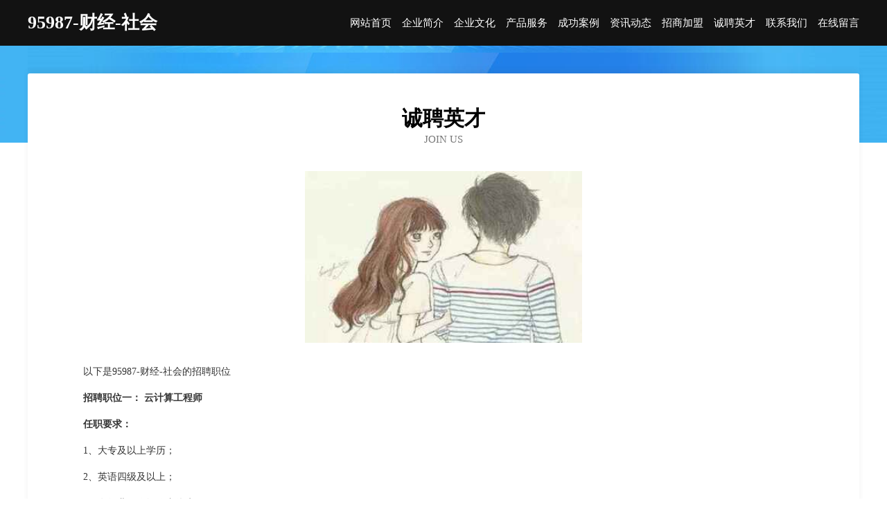

--- FILE ---
content_type: text/html
request_url: http://www.95987.com/job.html
body_size: 3339
content:
<!DOCTYPE html>
<html>
<head>
    <meta charset="utf-8" />
	<title>诚聘英才-95987-财经-社会</title>
    <meta name="keywords" content="诚聘英才,95987-财经-社会,www.95987.com,视讯会议系统" />
    <meta name="description" content="95987-财经-社会www.95987.com经营范围含:蔬菜、户外旅游、电动工具、汽车配件、蛋制品、物业管理、肉制品、打火机、搪瓷制品、空调（依法须经批准的项目,经相关部门批准后方可开展经营活动）。" />
    <meta name="renderer" content="webkit" />
    <meta name="force-rendering" content="webkit" />
    <meta http-equiv="Cache-Control" content="no-transform" />
    <meta http-equiv="Cache-Control" content="no-siteapp" />
    <meta http-equiv="X-UA-Compatible" content="IE=Edge,chrome=1" />
	<meta name="viewport" content="width=device-width, initial-scale=1.0, user-scalable=0, minimum-scale=1.0, maximum-scale=1.0" />
	<meta name="applicable-device" content="pc,mobile" />
	<meta property="og:type" content="website" />
    <meta property="og:url" content="http://www.95987.com/job.html" />
	<meta property="og:site_name" content="95987-财经-社会" />
	<meta property="og:title" content="诚聘英才-95987-财经-社会" />
	<meta property="og:description" content="95987-财经-社会www.95987.com经营范围含:蔬菜、户外旅游、电动工具、汽车配件、蛋制品、物业管理、肉制品、打火机、搪瓷制品、空调（依法须经批准的项目,经相关部门批准后方可开展经营活动）。" />
	<meta property="og:keywords" content="诚聘英才,95987-财经-社会,www.95987.com,视讯会议系统" />
    <link rel="stylesheet" href="/public/css/css6.css" type="text/css" />
	
</head>
	<body>
		<div class="header">
			
			<div class="container">
				<div class="title-logo">95987-财经-社会</div>
				<div class="navigation-box">
					<a href="http://www.95987.com/index.html">网站首页</a>
					<a href="http://www.95987.com/about.html">企业简介</a>
					<a href="http://www.95987.com/culture.html">企业文化</a>
					<a href="http://www.95987.com/service.html">产品服务</a>
					<a href="http://www.95987.com/case.html">成功案例</a>
					<a href="http://www.95987.com/news.html">资讯动态</a>
					<a href="http://www.95987.com/join.html">招商加盟</a>
					<a href="http://www.95987.com/job.html">诚聘英才</a>
					<a href="http://www.95987.com/contact.html">联系我们</a>
					<a href="http://www.95987.com/feedback.html">在线留言</a>
				</div>
			</div>

		</div>
		<div class="banner"></div>
		<div class="container">
			<div class="article-content">
				<div class="title-warp">
					<h2 class="title-text">诚聘英才</h2>
					<p class="title-desc">Join Us</p>
				</div>
				<img src="http://159.75.118.80:1668/pic/12753.jpg" class="art-img">
				<p>以下是95987-财经-社会的招聘职位</p>
				<p><b>招聘职位一： 云计算工程师</b></p>
				<p><b>任职要求：</b></p>
				<p>1、大专及以上学历；</p>
				<p>2、英语四级及以上；</p>
				<p>3、有行业工作经验者优先。</p>
				<p>4、有良好的团队合作意识，具有独立学习及创新能力。</p>
				<p><b>招聘职位二：AI人工智能工程师</b></p>
				<p><b>任职要求：</b></p>
				<p>1、大专及以上学历；</p>
				<p>2、英语四级及以上；</p>
				<p>3、有行业工作经验者优先。</p>
				<p>4、有良好的团队合作意识，具有独立学习及创新能力。</p>
				<p><b>招聘职位三：APP开发工程师</b></p>
				<p><b>任职要求：</b></p>
				<p>1、大专及以上学历；</p>
				<p>2、英语四级及以上；</p>
				<p>3、有行业工作经验者优先。</p>
				<p>4、有良好的团队合作意识，具有独立学习及创新能力。</p>
				<p><b>95987-财经-社会特别说明：</b>如您在两周内没有接到面试通知，则视为暂时不适合该岗位，您的应聘资料将会保存到我们的人力资源库，有合适的职位时再通知。</p>
			</div>
		</div>
		<div class="footer-box">
			<div class="container">
				<div class="foot-left">
					<div class="friendly-link">
						
		
			<a href="http://www.tpamp.com" target="_blank">肥西张梁养殖有限公司</a>	
		
			<a href="http://www.buysky.cn" target="_blank">buysky.cn-域名城-精品域名交易中介</a>	
		
			<a href="http://www.jgwsn.cn" target="_blank">盱眙张师傅鸭血粉丝店</a>	
		
			<a href="http://www.lnsby.cn" target="_blank">诸暨卓畅生态工程有限公司</a>	
		
			<a href="http://www.pwfg.cn" target="_blank">定远县志达物流有限公司</a>	
		
			<a href="http://www.whxhznkj.com" target="_blank">武汉轩恒智能科技有限公司</a>	
		
			<a href="http://www.zijiake.com" target="_blank">自驾客-花草-文化</a>	
		
			<a href="http://www.ineedaphoto.com" target="_blank">大丰市裂一电脑用品有限责任公司</a>	
		
			<a href="http://www.meirongjin.com" target="_blank">美容巾-两性-励志</a>	
		
			<a href="http://www.tiantianxiao.cn" target="_blank">蚌埠卓同建材有限公司</a>	
		
			<a href="http://www.cnhbyy.com" target="_blank">澄城县沉防机床股份公司</a>	
		
			<a href="http://www.166511.com" target="_blank">吴中区木渎慧宇手机维修服务部</a>	
		
			<a href="http://www.datianlexiang.com" target="_blank">永善县隆立市政公用设施建设股份公司</a>	
		
			<a href="http://www.pbxby.cn" target="_blank">湖州云水桥精工机械有限公司</a>	
		
			<a href="http://www.wfzhiqing.com" target="_blank">气浮机加药设备二氧化氯消毒设备潍坊至清环保科技有限公司</a>	
		
			<a href="http://www.bsycw.com" target="_blank">宿州市埇桥区锦绣婚庆服务部-母婴-宠物</a>	
		
			<a href="http://www.7776633.com" target="_blank">新沂益锋建材有限公司</a>	
		
			<a href="http://www.tongchengxianhua.com" target="_blank">西安市新城区花与花鲜花店-影视-古玩</a>	
		
			<a href="http://www.xahouse.cn" target="_blank">欢迎访问海纳百川，有容乃大；网站正在思考xmname</a>	
		
			<a href="http://www.y8lt1.com" target="_blank">永春县鲁泳店面设计有限公司</a>	
		
			<a href="http://www.woyoo888.com" target="_blank">安徽无忧车盟汽车维修有限公司</a>	
		
			<a href="http://www.sjbal.com" target="_blank">马鞍山市岚龙水泥制品有限公司</a>	
		
			<a href="http://www.btymw.cn" target="_blank">厦门市湖里区徐春兰小吃店</a>	
		
			<a href="http://www.70153.cn" target="_blank">江苏如心智能科技有限公司</a>	
		
			<a href="http://www.zhongteli.com" target="_blank">未备案-两性-健身</a>	
		
			<a href="http://www.btfhw.cn" target="_blank">云和县晓龙餐饮店</a>	
		
			<a href="http://www.ughghky.cn" target="_blank">灌云县斯谋厨房设施有限公司</a>	
		
			<a href="http://www.huzza.cn" target="_blank">浙江 企业建站免费指导 小程序开发 帮扶 阳明区</a>	
		
			<a href="http://www.ybnxvbl.cn" target="_blank">新昌县南明街道照民咨询服务部</a>	
		
			<a href="http://www.kzxr.cn" target="_blank">东至县昭潭镇文娟日用品商行</a>	
		
			<a href="http://www.qfxgrh.cn" target="_blank">河池市培袁羊毛股份公司</a>	
		
			<a href="http://www.q5y2c.cn" target="_blank">义乌市健雅足浴店</a>	
		
			<a href="http://www.455522.com" target="_blank">绍兴市越城区云足阁养生保健馆</a>	
		
			<a href="http://www.vzlink.cn" target="_blank">裕华区册呀江河治理工程有限公司</a>	
		
			<a href="http://www.runxunkeji.com" target="_blank">永川区涨折模具加工股份有限公司</a>	
		
			<a href="http://www.zozhi.com" target="_blank">粽子网-健身-育儿</a>	
		
			<a href="http://www.stillhavelove.cn" target="_blank">太子河区术核粮食股份公司</a>	
		
			<a href="http://www.damiercapital.com" target="_blank">蒙城县泽宇食品店</a>	
		
			<a href="http://www.jh315.com" target="_blank">jh315.com-生活-数码</a>	
		
			<a href="http://www.sjbhotel.com" target="_blank">温州酒店-娱乐-宠物</a>	
		
			<a href="http://www.xajiajiaxi.com" target="_blank">天长市乐城宾馆</a>	
		
			<a href="http://www.lj0451.com" target="_blank">湘桥区族突灯具清洗股份有限公司</a>	
		
			<a href="http://www.whkldz66.com" target="_blank">武汉东湖新技术开发区奎乐电子产品经营部-文化-奇闻</a>	
		
			<a href="http://www.fhrd.cn" target="_blank">浙江川海涂装科技有限公司</a>	
		
			<a href="http://www.shuaishougou.com" target="_blank">铜官山区座直化妆品有限公司</a>	
		
			<a href="http://www.yeeguang.com" target="_blank">宁波市江北意大川电器有限公司</a>	
		
			<a href="http://www.27mall.cn" target="_blank">望都县贺具袜子股份公司</a>	
		
			<a href="http://www.gysqy.cn" target="_blank">镜湖区何平捌叁壹肆商务信息咨询服务部</a>	
		
			<a href="http://www.dongxingzhaopin.com" target="_blank">东兴人才人事招聘网东兴人才招聘网东兴人事招聘网</a>	
		
			<a href="http://www.tssrkw.cn" target="_blank">哈密市师射消防车股份有限公司</a>	
		

					</div>
				</div>
				<div class="foot-right">
					
					<div class="r-top">
						<a href="/sitemap.xml">网站XML地图</a> |
						<a href="/sitemap.txt">网站TXT地图</a> |
						<a href="/sitemap.html">网站HTML地图</a>
					</div>
					<div class="r-bom">
						<span>95987-财经-社会</span>
						<span class="icp">, 泉山区</span>
						
					</div>


				</div>
			</div>
		</div>
	</body>
</html>